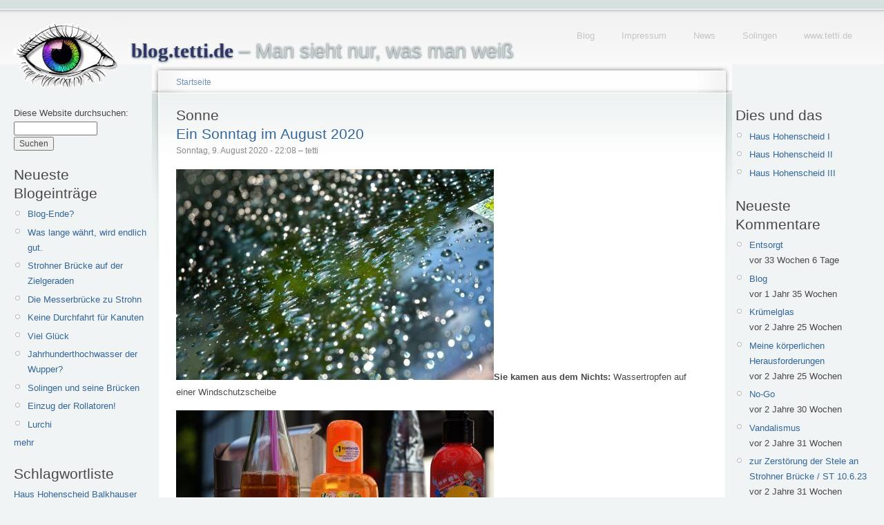

--- FILE ---
content_type: text/html; charset=utf-8
request_url: https://blog.tetti.de/de/category/nodetags/sonne?page=1
body_size: 7770
content:
<!doctype html>
<html lang="de">
<head>
<meta http-equiv="Content-Type" content="text/html; charset=utf-8" />
  <meta name="viewport" content="width=device-width, initial-scale=1.0">
    <title>Sonne | blog.tetti.de</title>
    <meta http-equiv="Content-Type" content="text/html; charset=utf-8" />
<link rel="alternate" type="application/rss+xml" title="RSS - Sonne" href="/de/taxonomy/term/526/0/feed" />
<link rel="shortcut icon" href="/misc/favicon.ico" type="image/x-icon" />
    <link type="text/css" rel="stylesheet" media="all" href="/modules/book/book.css?Q" />
<link type="text/css" rel="stylesheet" media="all" href="/modules/img_assist/img_assist.css?Q" />
<link type="text/css" rel="stylesheet" media="all" href="/modules/node/node.css?Q" />
<link type="text/css" rel="stylesheet" media="all" href="/modules/system/defaults.css?Q" />
<link type="text/css" rel="stylesheet" media="all" href="/modules/system/system.css?Q" />
<link type="text/css" rel="stylesheet" media="all" href="/modules/system/system-menus.css?Q" />
<link type="text/css" rel="stylesheet" media="all" href="/modules/tagadelic/tagadelic.css?Q" />
<link type="text/css" rel="stylesheet" media="all" href="/modules/user/user.css?Q" />
<link type="text/css" rel="stylesheet" media="all" href="/modules/views/css/views.css?Q" />
<link type="text/css" rel="stylesheet" media="all" href="/modules/taxonomy/taxonomy.css?Q" />
<link type="text/css" rel="stylesheet" media="all" href="/sites/default/files/color/tetti-cb749ca7/style.css?Q" />
<link type="text/css" rel="stylesheet" media="all" href="/sites/all/themes/tetti/addStyle.css?Q" />
<link type="text/css" rel="stylesheet" media="print" href="/sites/all/themes/tetti/print.css?Q" />
    <script type="text/javascript" src="/sites/default/files/js/js_0822ea73cd7f66a7985e746f9920ad75.js"></script>
<script type="text/javascript">
<!--//--><![CDATA[//><!--
jQuery.extend(Drupal.settings, { "basePath": "/" });
//--><!]]>
</script>
<script type="text/javascript">
<!--//--><![CDATA[//><!--
var BASE_URL = "/";
//--><!]]>
</script>
    <!--[if lt IE 7]>
      <link type="text/css" rel="stylesheet" media="all" href="/sites/all/themes/tetti/fix-ie.css" />    <![endif]-->
  </head>
  <body class="sidebars">

<!-- Layout -->
  <div id="header-region" class="clear-block"></div>

    <div id="wrapper">
    <div id="container" class="clear-block">

      <div id="header">
        <div id="logo-floater">
        <h1><a href="/de" title="blog.tetti.de  – Man sieht nur, was man weiß"><img src="/sites/default/files/tetti_logo.gif" alt="blog.tetti.de  – Man sieht nur, was man weiß" id="logo" /><span>blog.tetti.de</span>  – Man sieht nur, was man weiß</a></h1>        </div>

                                            <ul class="links secondary-links"><li class="menu-208 first"><a href="/de" title="blog.tetti.de">Blog</a></li>
<li class="menu-203"><a href="http://www.tetti.de/impressum.html" title="">Impressum</a></li>
<li class="menu-243"><a href="http://www.tetti.de/news.html" title="News-Seite">News</a></li>
<li class="menu-210"><a href="http://www.tetti.de/SOLINGEN/index.html" title="Interessantes am Wegesrand">Solingen</a></li>
<li class="menu-209 last"><a href="http://www.tetti.de/" title="Homepage Michael Tettinger">www.tetti.de</a></li>
</ul>        
      </div> <!-- /header -->

              <div id="sidebar-left" class="sidebar">
          <div class="block block-theme"><form action="/de/category/nodetags/sonne?page=1"  accept-charset="UTF-8" method="post" id="search-theme-form">
<div><div id="search" class="container-inline">
  <div class="form-item" id="edit-search-theme-form-1-wrapper">
 <label for="edit-search-theme-form-1">Diese Website durchsuchen: </label>
 <input type="text" maxlength="128" name="search_theme_form" id="edit-search-theme-form-1" size="15" value="" title="Geben Sie die Wörter ein, nach denen Sie suchen möchten." class="form-text" />
</div>
<input type="submit" name="op" id="edit-submit-1" value="Suchen"  class="form-submit" />
<input type="hidden" name="form_build_id" id="form-aR_PLP8E6C7KOEgh3s00qpvHLxM7L758BMyp5HgGRnM" value="form-aR_PLP8E6C7KOEgh3s00qpvHLxM7L758BMyp5HgGRnM"  />
<input type="hidden" name="form_id" id="edit-search-theme-form" value="search_theme_form"  />
</div>

</div></form>
</div>          <div id="block-blog-0" class="clear-block block block-blog">

  <h2>Neueste Blogeinträge</h2>

  <div class="content"><div class="item-list"><ul><li class="first"><a href="/de/content/blog-ende">Blog-Ende?</a></li>
<li><a href="/de/content/was-lange-w%C3%A4hrt-wird-endlich-gut-0">Was lange währt, wird endlich gut.</a></li>
<li><a href="/de/content/strohner-br%C3%BCcke-auf-der-zielgeraden">Strohner Brücke auf der Zielgeraden</a></li>
<li><a href="/de/content/die-messerbr%C3%BCcke-zu-strohn">Die Messerbrücke zu Strohn</a></li>
<li><a href="/de/content/keine-durchfahrt-f%C3%BCr-kanuten">Keine Durchfahrt für Kanuten</a></li>
<li><a href="/de/content/viel-gl%C3%BCck">Viel Glück</a></li>
<li><a href="/de/content/jahrhunderthochwasser-der-wupper">Jahrhunderthochwasser der Wupper?</a></li>
<li><a href="/de/content/solingen-und-seine-br%C3%BCcken">Solingen und seine Brücken</a></li>
<li><a href="/de/content/einzug-der-rollatoren">Einzug der Rollatoren!</a></li>
<li class="last"><a href="/de/content/lurchi-0">Lurchi</a></li>
</ul></div><div class="more-link"><a href="/de/blog" title="Neueste Blogeinträge lesen.">mehr</a></div></div>
</div>
<div id="block-tagadelic-1" class="clear-block block block-tagadelic">

  <h2>Schlagwortliste</h2>

  <div class="content"><a href="/de/category/nodetags/haus-hohenscheid" class="tagadelic level1" rel="tag" title="">Haus Hohenscheid</a> 
<a href="/de/category/nodetags/balkhauser-kotten" class="tagadelic level1" rel="tag" title="">Balkhauser Kotten</a> 
<a href="/de/category/nodetags/m%C3%BCngsten" class="tagadelic level1" rel="tag" title="">Müngsten</a> 
<a href="/de/category/nodetags/adventskalender" class="tagadelic level1" rel="tag" title="">Adventskalender</a> 
<a href="/de/category/nodetags/m%C3%BCngstener-br%C3%BCcke" class="tagadelic level1" rel="tag" title="">Müngstener Brücke</a> 
<a href="/de/category/nodetags/br%C3%BCckenpark" class="tagadelic level1" rel="tag" title="">Brückenpark</a> 
<a href="/de/category/nodetags/g%C3%BCterhallen" class="tagadelic level1" rel="tag" title="">Güterhallen</a> 
<a href="/de/category/nodetags/werbung" class="tagadelic level2" rel="tag" title="">Werbung</a> 
<a href="/de/category/nodetags/wetter" class="tagadelic level2" rel="tag" title="">Wetter</a> 
<a href="/de/category/nodetags/public-art" class="tagadelic level2" rel="tag" title="">Public Art</a> 
<a href="/de/category/nodetags/kunst" class="tagadelic level2" rel="tag" title="">Kunst</a> 
<a href="/de/category/nodetags/am-wegesrand" class="tagadelic level2" rel="tag" title="">Am Wegesrand</a> 
<a href="/de/category/nodetags/winter" class="tagadelic level3" rel="tag" title="">Winter</a> 
<a href="/de/category/nodetags/wupper" class="tagadelic level3" rel="tag" title="">Wupper</a> 
<a href="/de/category/nodetags/solingen" class="tagadelic level6" rel="tag" title="">Solingen</a> 
<div class='more-link'><a href="/de/tagadelic/chunk/1">&gt;&gt;</a></div></div>
</div>
<div id="block-user-0" class="clear-block block block-user">

  <h2>Benutzeranmeldung</h2>

  <div class="content"><form action="/de/category/nodetags/sonne?destination=taxonomy%2Fterm%2F526%3Fpage%3D1"  accept-charset="UTF-8" method="post" id="user-login-form">
<div><div class="form-item" id="edit-name-wrapper">
 <label for="edit-name">Benutzername: <span class="form-required" title="Dieses Feld wird benötigt.">*</span></label>
 <input type="text" maxlength="60" name="name" id="edit-name" size="15" value="" class="form-text required" />
</div>
<div class="form-item" id="edit-pass-wrapper">
 <label for="edit-pass">Passwort: <span class="form-required" title="Dieses Feld wird benötigt.">*</span></label>
 <input type="password" name="pass" id="edit-pass"  maxlength="60"  size="15"  class="form-text required" />
</div>
<input type="submit" name="op" id="edit-submit" value="Anmelden"  class="form-submit" />
<div class="item-list"><ul><li class="first last"><a href="/de/user/password" title="Ein neues Passwort per E-Mail anfordern.">Neues Passwort anfordern</a></li>
</ul></div><input type="hidden" name="form_build_id" id="form-LT9x84_XhDbePhbm3wjfa-8EIPYdypBWp6zhtlvur8c" value="form-LT9x84_XhDbePhbm3wjfa-8EIPYdypBWp6zhtlvur8c"  />
<input type="hidden" name="form_id" id="edit-user-login-block" value="user_login_block"  />

</div></form>
</div>
</div>
<div id="block-system-0" class="clear-block block block-system">


  <div class="content"><a href="http://drupal.org"><img src="/misc/powered-blue-80x15.png" alt="Powered by Drupal, an open source content management system" title="Powered by Drupal, an open source content management system" width="80" height="15" /></a></div>
</div>
        </div>
      
      <div id="center"><div id="squeeze"><div class="right-corner"><div class="left-corner">
          <div class="breadcrumb"><a href="/de">Startseite</a></div>                              <h2>Sonne</h2>                                                  <div class="clear-block">
            <div id="node-8696" class="node">


  <h2><a href="/de/content/ein-sonntag-im-august-2020" title="Ein Sonntag im August 2020">Ein Sonntag im August 2020</a></h2>

      <span class="submitted">Sonntag, 9. August 2020 - 22:08 – tetti</span>
  
  <div class="content clear-block">
    <p></p><p><span class="inline inline-none"><a href="https://blog.tetti.de/sites/default/files/images/wassertropfen-960-2151.jpg" onclick="launch_popup(8694, 960, 636); return false;" target="_blank"><img src="https://blog.tetti.de/sites/default/files/images/wassertropfen-960-2151.img_assist_custom.jpg" alt="Sie kamen aus dem Nichts: Wassertropfen auf einer Windschutzscheibe" title="Sie kamen aus dem Nichts: Wassertropfen auf einer Windschutzscheibe"  class="image image-img_assist_custom " width="460" height="305" /></a><span class="caption" style="width: 458px;"><strong>Sie kamen aus dem Nichts: </strong>Wassertropfen auf einer Windschutzscheibe</span></span></p>
<p><span class="inline inline-none"><a href="https://blog.tetti.de/sites/default/files/images/sun-dance-960-2152.jpg" onclick="launch_popup(8695, 960, 636); return false;" target="_blank"><img src="https://blog.tetti.de/sites/default/files/images/sun-dance-960-2152.img_assist_custom.jpg" alt="Sun-Dance: Sonnenspray ?! Was es alles gibt" title="Sun-Dance: Sonnenspray ?! Was es alles gibt"  class="image image-img_assist_custom " width="460" height="305" /></a><span class="caption" style="width: 458px;"><strong>Sun-Dance: </strong>Sonnenspray ?! Was es alles gibt</span></span></p>
<div class="image-clear"></div>
<!--
<rdf:RDF xmlns:rdf="http://www.w3.org/1999/02/22-rdf-syntax-ns#" xmlns:dc="http://purl.org/dc/elements/1.1/" xmlns:trackback="http://madskills.com/public/xml/rss/module/trackback/">
<rdf:Description rdf:about="https://blog.tetti.de/de/content/ein-sonntag-im-august-2020" dc:identifier="https://blog.tetti.de/de/content/ein-sonntag-im-august-2020" dc:title="Ein Sonntag im August 2020" trackback:ping="https://blog.tetti.de/de/trackback/8696" />
</rdf:RDF>
-->
  </div>

  <div class="clear-block">
          <div class="links"><ul class="links inline"><li class="blog_usernames_blog first"><a href="/de/blog/1" title="Read tetti&#039;s latest blog entries.">tetti&#039;s blog</a></li>
<li class="comment_add last"><a href="/de/comment/reply/8696#comment-form" title="Dieser Seite einen neuen Kommentar hinzufügen.">Neuen Kommentar schreiben</a></li>
</ul></div>
    
    <div class="meta">
          <div class="terms"><ul class="links inline"><li class="taxonomy_term_66 first"><a href="/de/category/nodetags/regentropfen" rel="tag" title="">Regentropfen</a></li>
<li class="taxonomy_term_526 active"><a href="/de/category/nodetags/sonne" rel="tag" title="" class="active">Sonne</a></li>
<li class="taxonomy_term_2004 last"><a href="/de/category/nodetags/sonnenschutz" rel="tag" title="">Sonnenschutz</a></li>
</ul></div>
        </div>


  </div>

</div>
<div id="node-6569" class="node">


  <h2><a href="/de/content/november-sonne-trifft-nebel" title="November, Sonne trifft Nebel">November, Sonne trifft Nebel</a></h2>

      <span class="submitted">Donnerstag, 13. November 2014 - 22:22 – tetti</span>
  
  <div class="content clear-block">
    <p></p><p>Der erste Blick nach draußen</p>
<p><span class="inline inline-none"><a href="https://blog.tetti.de/sites/default/files/images/nebel_fb-4827.jpg" onclick="launch_popup(6564, 960, 639); return false;" target="_blank"><img src="https://blog.tetti.de/sites/default/files/images/nebel_fb-4827.img_assist_custom.jpg" alt="Nebel im November: nichts ungewöhnliches" title="Nebel im November: nichts ungewöhnliches"  class="image image-img_assist_custom " width="460" height="306" /></a><span class="caption" style="width: 458px;"><strong>Nebel im November: </strong>nichts ungewöhnliches</span></span></p>
<p><span class="inline inline-none"><a href="https://blog.tetti.de/sites/default/files/images/nebel-fb-4835.jpg" onclick="launch_popup(6565, 960, 639); return false;" target="_blank"><img src="https://blog.tetti.de/sites/default/files/images/nebel-fb-4835.img_assist_custom.jpg" alt="Die Sonne versucht sich: durchzusetzen" title="Die Sonne versucht sich: durchzusetzen"  class="image image-img_assist_custom " width="460" height="306" /></a><span class="caption" style="width: 458px;"><strong>Die Sonne versucht sich: </strong>durchzusetzen</span></span></p>
<p><span class="inline inline-none"><a href="https://blog.tetti.de/sites/default/files/images/wo_ist_meine_burg_fb-4837.jpg" onclick="launch_popup(6570, 960, 639); return false;" target="_blank"><img src="https://blog.tetti.de/sites/default/files/images/wo_ist_meine_burg_fb-4837.img_assist_custom.jpg" alt="Wo ist die Tettilandburg?" title="Wo ist die Tettilandburg?"  class="image image-img_assist_custom " width="460" height="306" /></a><span class="caption" style="width: 458px;"><strong>Wo ist die Tettilandburg?</strong></span></span></p>
<p><span class="inline inline-none"><a href="https://blog.tetti.de/sites/default/files/images/kriecht_aus_dem_heih_fb-4846.jpg" onclick="launch_popup(6566, 960, 639); return false;" target="_blank"><img src="https://blog.tetti.de/sites/default/files/images/kriecht_aus_dem_heih_fb-4846.img_assist_custom.jpg" alt="Blaue Stellen" title="Blaue Stellen"  class="image image-img_assist_custom " width="460" height="306" /></a><span class="caption" style="width: 458px;"><strong>Blaue Stellen</strong></span></span></p>
<p><span class="inline inline-left"><a href="https://blog.tetti.de/sites/default/files/images/nebelgaenger-fb_4856.jpg" onclick="launch_popup(6567, 960, 639); return false;" target="_blank"><img src="https://blog.tetti.de/sites/default/files/images/nebelgaenger-fb_4856.img_assist_custom.jpg" alt="Nebelgänger" title="Nebelgänger"  class="image image-img_assist_custom " width="460" height="306" /></a><span class="caption" style="width: 458px;"><strong>Nebelgänger</strong></span></span></p>
<p><span class="inline inline-none"><a href="https://blog.tetti.de/sites/default/files/images/hohenscheid_im_nebel-fb-4880.jpg" onclick="launch_popup(6568, 960, 639); return false;" target="_blank"><img src="https://blog.tetti.de/sites/default/files/images/hohenscheid_im_nebel-fb-4880.img_assist_custom.jpg" alt="Hohenscheid unter Nebel" title="Hohenscheid unter Nebel"  class="image image-img_assist_custom " width="460" height="306" /></a><span class="caption" style="width: 458px;"><strong>Hohenscheid unter Nebel</strong></span></span></p>
<p>Ein schöner Tagesauftakt !</p>
<div class="image-clear"></div>
<!--
<rdf:RDF xmlns:rdf="http://www.w3.org/1999/02/22-rdf-syntax-ns#" xmlns:dc="http://purl.org/dc/elements/1.1/" xmlns:trackback="http://madskills.com/public/xml/rss/module/trackback/">
<rdf:Description rdf:about="https://blog.tetti.de/de/content/november-sonne-trifft-nebel" dc:identifier="https://blog.tetti.de/de/content/november-sonne-trifft-nebel" dc:title="November, Sonne trifft Nebel" trackback:ping="https://blog.tetti.de/de/trackback/6569" />
</rdf:RDF>
-->
  </div>

  <div class="clear-block">
          <div class="links"><ul class="links inline"><li class="blog_usernames_blog first"><a href="/de/blog/1" title="Read tetti&#039;s latest blog entries.">tetti&#039;s blog</a></li>
<li class="comment_comments last"><a href="/de/content/november-sonne-trifft-nebel#comments" title="Zum ersten Kommentar dieses Beitrags springen.">1 Kommentar</a></li>
</ul></div>
    
    <div class="meta">
          <div class="terms"><ul class="links inline"><li class="taxonomy_term_138 first"><a href="/de/category/nodetags/nebel" rel="tag" title="">Nebel</a></li>
<li class="taxonomy_term_626"><a href="/de/category/nodetags/november" rel="tag" title="">November</a></li>
<li class="taxonomy_term_526 last active"><a href="/de/category/nodetags/sonne" rel="tag" title="" class="active">Sonne</a></li>
</ul></div>
        </div>


  </div>

</div>
<div id="node-3000" class="node">


  <h2><a href="/de/content/sonnenfinsternis" title="Sonnenfinsternis">Sonnenfinsternis</a></h2>

      <span class="submitted">Dienstag, 4. Januar 2011 - 10:16 – tetti</span>
  
  <div class="content clear-block">
    <p></p><p>Fällt uns jetzt der Himmel auf den Kopf? Da gönne ich mir doch zuvor noch ein dioxinangereichertes Hühnerei. Wohl bekomm's!</p>
<p><span class="inline inline-none"><a href="https://blog.tetti.de/sites/default/files/images/sonnenfinsternis-950-8748.jpg" onclick="launch_popup(2999, 950, 646); return false;" target="_blank"><img src="https://blog.tetti.de/sites/default/files/images/sonnenfinsternis-950-8748.img_assist_custom.jpg" alt="partielle Sonnenfinsternis" title="partielle Sonnenfinsternis"  class="image image-img_assist_custom " width="460" height="313" /></a><span class="caption" style="width: 458px;"><strong>partielle Sonnenfinsternis</strong></span></span></p>
<p>Eigentlich müsste das Ereignis Mond-im-Wege-Stehnis heißen, da die Sonne sich überhaupt nicht verfinstert, sondern der Mond sich zwischen Erde und Sonne schiebt und die Sonne nur etwas abdeckt.</p>
<div class="image-clear"></div>
<!--
<rdf:RDF xmlns:rdf="http://www.w3.org/1999/02/22-rdf-syntax-ns#" xmlns:dc="http://purl.org/dc/elements/1.1/" xmlns:trackback="http://madskills.com/public/xml/rss/module/trackback/">
<rdf:Description rdf:about="https://blog.tetti.de/de/content/sonnenfinsternis" dc:identifier="https://blog.tetti.de/de/content/sonnenfinsternis" dc:title="Sonnenfinsternis" trackback:ping="https://blog.tetti.de/de/trackback/3000" />
</rdf:RDF>
-->
  </div>

  <div class="clear-block">
          <div class="links"><ul class="links inline"><li class="blog_usernames_blog first"><a href="/de/blog/1" title="Read tetti&#039;s latest blog entries.">tetti&#039;s blog</a></li>
<li class="comment_comments last"><a href="/de/content/sonnenfinsternis#comments" title="Zum ersten Kommentar dieses Beitrags springen.">6 Kommentare</a></li>
</ul></div>
    
    <div class="meta">
          <div class="terms"><ul class="links inline"><li class="taxonomy_term_1096 first"><a href="/de/category/nodetags/mond" rel="tag" title="">Mond</a></li>
<li class="taxonomy_term_526 active"><a href="/de/category/nodetags/sonne" rel="tag" title="" class="active">Sonne</a></li>
<li class="taxonomy_term_1095 last"><a href="/de/category/nodetags/sonnenfinsternis" rel="tag" title="">Sonnenfinsternis</a></li>
</ul></div>
        </div>


  </div>

</div>
<div id="node-1270" class="node">


  <h2><a href="/de/content/sonnenaufgang-der-selteneren-art" title="Sonnenaufgang der selteneren Art">Sonnenaufgang der selteneren Art</a></h2>

      <span class="submitted">Mittwoch, 23. Dezember 2009 - 10:11 – tetti</span>
  
  <div class="content clear-block">
    <p></p><p><span class="inline inline-none"><a href="https://blog.tetti.de/sites/default/files/images/nebelsonne-950-0878.jpg" onclick="launch_popup(1269, 950, 637); return false;" target="_blank"><img src="https://blog.tetti.de/sites/default/files/images/nebelsonne-950-0878.img_assist_custom.jpg" alt="Nebel inklusive Sonne" title="Nebel inklusive Sonne"  class="image image-img_assist_custom " width="460" height="308" /></a><span class="caption" style="width: 458px;"><strong>Nebel inklusive Sonne</strong></span></span><br />
Das Motiv dürfte hinreichend bekannt sein.<br />
Heute ohne schwarzes Federvieh. Bei Nebel fliegen die nicht, im Gegensatz zu unseren durchgeknallten Autofahrern, die bei Nebel gerne Tiefflieger spielen.</p>
<div class="image-clear"></div>
<!--
<rdf:RDF xmlns:rdf="http://www.w3.org/1999/02/22-rdf-syntax-ns#" xmlns:dc="http://purl.org/dc/elements/1.1/" xmlns:trackback="http://madskills.com/public/xml/rss/module/trackback/">
<rdf:Description rdf:about="https://blog.tetti.de/de/content/sonnenaufgang-der-selteneren-art" dc:identifier="https://blog.tetti.de/de/content/sonnenaufgang-der-selteneren-art" dc:title="Sonnenaufgang der selteneren Art" trackback:ping="https://blog.tetti.de/de/trackback/1270" />
</rdf:RDF>
-->
  </div>

  <div class="clear-block">
          <div class="links"><ul class="links inline"><li class="blog_usernames_blog first"><a href="/de/blog/1" title="Read tetti&#039;s latest blog entries.">tetti&#039;s blog</a></li>
<li class="comment_add last"><a href="/de/comment/reply/1270#comment-form" title="Dieser Seite einen neuen Kommentar hinzufügen.">Neuen Kommentar schreiben</a></li>
</ul></div>
    
    <div class="meta">
          <div class="terms"><ul class="links inline"><li class="taxonomy_term_138 first"><a href="/de/category/nodetags/nebel" rel="tag" title="">Nebel</a></li>
<li class="taxonomy_term_526 active"><a href="/de/category/nodetags/sonne" rel="tag" title="" class="active">Sonne</a></li>
<li class="taxonomy_term_325"><a href="/de/category/nodetags/wetter" rel="tag" title="">Wetter</a></li>
<li class="taxonomy_term_193 last"><a href="/de/category/nodetags/winter" rel="tag" title="">Winter</a></li>
</ul></div>
        </div>


  </div>

</div>
<div id="node-1248" class="node">


  <h2><a href="/de/content/ein-lichtlein-brennt" title="Ein Lichtlein brennt">Ein Lichtlein brennt</a></h2>

      <span class="submitted">Sonntag, 13. Dezember 2009 - 18:02 – tetti</span>
  
  <div class="content clear-block">
    <p></p><p>und keiner kommt an den Ausschalter ::</p>
<p><span class="inline inline-none"><a href="https://blog.tetti.de/sites/default/files/images/untergang-950-0819.jpg" onclick="launch_popup(1247, 950, 637); return false;" target="_blank"><img src="https://blog.tetti.de/sites/default/files/images/untergang-950-0819.img_assist_custom.jpg" alt="Laufbahn" title="Laufbahn"  class="image image-img_assist_custom " width="460" height="308" /></a><span class="caption" style="width: 458px;"><strong>Laufbahn</strong></span></span></p>
<div class="image-clear"></div>
<!--
<rdf:RDF xmlns:rdf="http://www.w3.org/1999/02/22-rdf-syntax-ns#" xmlns:dc="http://purl.org/dc/elements/1.1/" xmlns:trackback="http://madskills.com/public/xml/rss/module/trackback/">
<rdf:Description rdf:about="https://blog.tetti.de/de/content/ein-lichtlein-brennt" dc:identifier="https://blog.tetti.de/de/content/ein-lichtlein-brennt" dc:title="Ein Lichtlein brennt" trackback:ping="https://blog.tetti.de/de/trackback/1248" />
</rdf:RDF>
-->
  </div>

  <div class="clear-block">
          <div class="links"><ul class="links inline"><li class="blog_usernames_blog first"><a href="/de/blog/1" title="Read tetti&#039;s latest blog entries.">tetti&#039;s blog</a></li>
<li class="comment_add last"><a href="/de/comment/reply/1248#comment-form" title="Dieser Seite einen neuen Kommentar hinzufügen.">Neuen Kommentar schreiben</a></li>
</ul></div>
    
    <div class="meta">
          <div class="terms"><ul class="links inline"><li class="taxonomy_term_526 first active"><a href="/de/category/nodetags/sonne" rel="tag" title="" class="active">Sonne</a></li>
<li class="taxonomy_term_269 last"><a href="/de/category/nodetags/sonnenuntergang" rel="tag" title="">Sonnenuntergang</a></li>
</ul></div>
        </div>


  </div>

</div>
<div id="node-716" class="node">


  <h2><a href="/de/content/april-april" title="April, April">April, April</a></h2>

      <span class="submitted">Mittwoch, 8. Juli 2009 - 11:05 – tetti</span>
  
  <div class="content clear-block">
    <p></p><p>mitten im Juli bei Temperaturen um die 17 Grad. Hat was:</p>
<p><span class="inline inline-none"><a href="https://blog.tetti.de/sites/default/files/images/regentropfen-950-8036.jpg" onclick="launch_popup(715, 950, 637); return false;" target="_blank"><img src="https://blog.tetti.de/sites/default/files/images/regentropfen-950-8036.img_assist_custom.jpg" alt="Regentropfen" title="Regentropfen"  class="image image-img_assist_custom " width="460" height="308" /></a><span class="caption" style="width: 458px;"><strong>Regentropfen</strong></span></span></p>
<p>Was schreibt die <a href="http://www.unwetterzentrale.de/uwz/nrwindex.html">Unwetterzentrale</a> dazu? </p>
<div class="image-clear"></div>
<!--
<rdf:RDF xmlns:rdf="http://www.w3.org/1999/02/22-rdf-syntax-ns#" xmlns:dc="http://purl.org/dc/elements/1.1/" xmlns:trackback="http://madskills.com/public/xml/rss/module/trackback/">
<rdf:Description rdf:about="https://blog.tetti.de/de/content/april-april" dc:identifier="https://blog.tetti.de/de/content/april-april" dc:title="April, April" trackback:ping="https://blog.tetti.de/de/trackback/716" />
</rdf:RDF>
-->
<div class="read-more"><a href="/de/content/april-april" title="Read the whole post" rel="nofollow"><strong> Weiterlesen -»</strong></a></div>  </div>

  <div class="clear-block">
          <div class="links"><ul class="links inline"><li class="blog_usernames_blog first"><a href="/de/blog/1" title="Read tetti&#039;s latest blog entries.">tetti&#039;s blog</a></li>
<li class="comment_comments last"><a href="/de/content/april-april#comments" title="Zum ersten Kommentar dieses Beitrags springen.">2 Kommentare</a></li>
</ul></div>
    
    <div class="meta">
          <div class="terms"><ul class="links inline"><li class="taxonomy_term_525 first"><a href="/de/category/nodetags/k%C3%A4lte" rel="tag" title="">Kälte</a></li>
<li class="taxonomy_term_65"><a href="/de/category/nodetags/regen" rel="tag" title="">Regen</a></li>
<li class="taxonomy_term_526 active"><a href="/de/category/nodetags/sonne" rel="tag" title="" class="active">Sonne</a></li>
<li class="taxonomy_term_325 last"><a href="/de/category/nodetags/wetter" rel="tag" title="">Wetter</a></li>
</ul></div>
        </div>


  </div>

</div>
          </div>
          <a href="/de/taxonomy/term/526/0/feed" class="feed-icon"><img src="/misc/feed.png" alt="Inhalt abgleichen" title="RSS - Sonne" width="16" height="16" /></a>          <div id="footer">&copy;2008&ndash;2024 <a href="http://www.tetti.de/impressum.html">Michael Tettinger</a>, Solingen  &ndash;  <a href="http://blog.tetti.de/de/content/datenschutzerkl%C3%A4rung">Datenschutzerklärung</a> </div>
      </div></div></div></div> <!-- /.left-corner, /.right-corner, /#squeeze, /#center -->

              <div id="sidebar-right" class="sidebar">
                    <div id="block-menu-menu-dies-und-das" class="clear-block block block-menu">

  <h2>Dies und das</h2>

  <div class="content"><ul class="menu"><li class="leaf first"><a href="/de/content/wetterkapriolen" title="Haus Hohenscheid im Wetterwandel, erste Jahreshälfte 2013
">Haus Hohenscheid I</a></li>
<li class="leaf"><a href="/de/content/das-wetter-macht-urlaub" title="Ansichten von Haus Hohenscheid in der zweiten Jahreshälfte 2013">Haus Hohenscheid II</a></li>
<li class="leaf last"><a href="/de/content/fehlende-fotos" title="Ansichten von Haus Hohenscheid in der ersten Jahreshälfte 2014">Haus Hohenscheid III</a></li>
</ul></div>
</div>
<div id="block-comment-0" class="clear-block block block-comment">

  <h2>Neueste Kommentare</h2>

  <div class="content"><div class="item-list"><ul><li class="first"><a href="/de/content/altes-wegemal-von-1954-instandgesetzt#comment-7679">Entsorgt</a><br />vor 33 Wochen 6 Tage</li>
<li><a href="/de/content/blog-ende#comment-7675">Blog</a><br />vor 1 Jahr 35 Wochen</li>
<li><a href="/de/content/was-lange-w%C3%A4hrt-wird-endlich-gut-0#comment-7672">Krümelglas</a><br />vor 2 Jahre 25 Wochen</li>
<li><a href="/de/content/blog-ende#comment-7671">Meine körperlichen Herausforderungen</a><br />vor 2 Jahre 25 Wochen</li>
<li><a href="/de/content/was-lange-w%C3%A4hrt-wird-endlich-gut-0#comment-7669">No-Go</a><br />vor 2 Jahre 30 Wochen</li>
<li><a href="/de/content/was-lange-w%C3%A4hrt-wird-endlich-gut-0#comment-7668">Vandalismus</a><br />vor 2 Jahre 31 Wochen</li>
<li><a href="/de/content/was-lange-w%C3%A4hrt-wird-endlich-gut-0#comment-7667">zur Zerstörung der Stele an Strohner Brücke / ST 10.6.23</a><br />vor 2 Jahre 31 Wochen</li>
<li><a href="/de/content/was-lange-w%C3%A4hrt-wird-endlich-gut-0#comment-7666">Good luck!</a><br />vor 2 Jahre 33 Wochen</li>
<li><a href="/de/content/was-lange-w%C3%A4hrt-wird-endlich-gut-0#comment-7665">Am Ende?</a><br />vor 2 Jahre 33 Wochen</li>
<li class="last"><a href="/de/content/was-lange-w%C3%A4hrt-wird-endlich-gut-0#comment-7663">Was lange währt, war wirklich gut.</a><br />vor 2 Jahre 33 Wochen</li>
</ul></div></div>
</div>
<div id="block-image-0" class="clear-block block block-image">

  <h2>Neuestes Bild</h2>

  <div class="content"><a href="/de/content/ki"><img src="https://blog.tetti.de/sites/default/files/images/tettis_pyramide-fb.thumbnail.jpg" alt="KI" title="KI"  class="image image-thumbnail " width="100" height="67" /></a></div>
</div>
<div id="block-views-archive-block" class="clear-block block block-views">

  <h2>Archive</h2>

  <div class="content"><div class="view view-archive view-id-archive view-display-id-block view-dom-id-1">
    
  
  
      <div class="view-content">
      <div class="item-list">
  <ul class="views-summary">
      <li><a href="/de/archive/201901">Januar 2019</a>
              (3)
          </li>
      <li><a href="/de/archive/201812">Dezember 2018</a>
              (2)
          </li>
      <li><a href="/de/archive/201811">November 2018</a>
              (8)
          </li>
      <li><a href="/de/archive/201810">Oktober 2018</a>
              (6)
          </li>
      <li><a href="/de/archive/201809">September 2018</a>
              (8)
          </li>
      <li><a href="/de/archive/201808">August 2018</a>
              (4)
          </li>
      <li><a href="/de/archive/201807">Juli 2018</a>
              (3)
          </li>
      <li><a href="/de/archive/201806">Juni 2018</a>
              (10)
          </li>
      <li><a href="/de/archive/201805">Mai 2018</a>
              (6)
          </li>
      <li><a href="/de/archive/201804">April 2018</a>
              (6)
          </li>
      <li><a href="/de/archive/201803">März 2018</a>
              (3)
          </li>
      <li><a href="/de/archive/201802">Februar 2018</a>
              (2)
          </li>
      <li><a href="/de/archive/201801">Januar 2018</a>
              (6)
          </li>
      <li><a href="/de/archive/201712">Dezember 2017</a>
              (8)
          </li>
      <li><a href="/de/archive/201711">November 2017</a>
              (3)
          </li>
      <li><a href="/de/archive/201710">Oktober 2017</a>
              (4)
          </li>
      <li><a href="/de/archive/201709">September 2017</a>
              (6)
          </li>
      <li><a href="/de/archive/201708">August 2017</a>
              (19)
          </li>
      <li><a href="/de/archive/201707">Juli 2017</a>
              (1)
          </li>
      <li><a href="/de/archive/201706">Juni 2017</a>
              (5)
          </li>
      <li><a href="/de/archive/201705">Mai 2017</a>
              (2)
          </li>
      <li><a href="/de/archive/201704">April 2017</a>
              (4)
          </li>
      <li><a href="/de/archive/201703">März 2017</a>
              (2)
          </li>
      <li><a href="/de/archive/201702">Februar 2017</a>
              (3)
          </li>
      <li><a href="/de/archive/201701">Januar 2017</a>
              (8)
          </li>
      <li><a href="/de/archive/201612">Dezember 2016</a>
              (6)
          </li>
      <li><a href="/de/archive/201611">November 2016</a>
              (9)
          </li>
      <li><a href="/de/archive/201610">Oktober 2016</a>
              (11)
          </li>
      <li><a href="/de/archive/201609">September 2016</a>
              (6)
          </li>
      <li><a href="/de/archive/201608">August 2016</a>
              (14)
          </li>
    </ul>
</div>
    </div>
  
      <div class="item-list"><ul class="pager"><li class="pager-first first"><a href="/de/category/nodetags/sonne" title="erste Seite" class="active">« erste Seite</a></li>
<li class="pager-previous"><a href="/de/category/nodetags/sonne" title="vorherige Seite" class="active">‹ vorherige Seite</a></li>
<li class="pager-item"><a href="/de/category/nodetags/sonne" title="Gehe zu Seite 1" class="active">1</a></li>
<li class="pager-current">2</li>
<li class="pager-item"><a href="/de/category/nodetags/sonne?page=2" title="Gehe zu Seite 3" class="active">3</a></li>
<li class="pager-item"><a href="/de/category/nodetags/sonne?page=3" title="Gehe zu Seite 4" class="active">4</a></li>
<li class="pager-item"><a href="/de/category/nodetags/sonne?page=4" title="Gehe zu Seite 5" class="active">5</a></li>
<li class="pager-item"><a href="/de/category/nodetags/sonne?page=5" title="Gehe zu Seite 6" class="active">6</a></li>
<li class="pager-next"><a href="/de/category/nodetags/sonne?page=2" title="nächste Seite" class="active">nächste Seite ›</a></li>
<li class="pager-last last"><a href="/de/category/nodetags/sonne?page=5" title="letzte Seite" class="active">letzte Seite »</a></li>
</ul></div>  
  
  
  
  
</div> </div>
</div>
<div id="block-menu-menu-blogrollmenue" class="clear-block block block-menu">

  <h2>Blogroll</h2>

  <div class="content"><ul class="menu"><li class="leaf first"><a href="http://500beine.myblog.de/" title="Ein Solinger Mann ohne Verleger">500beine</a></li>
<li class="leaf"><a href="http://www.armin-gerhardts.de" title="Ebenfalls Ein- oder Zweiblicke in die Umgebung, genauer gesagt Radevormwald">Armin Gerhardts Fototagebuch</a></li>
<li class="leaf"><a href="http://www.dieolsenban.de/blog/" title="Herrn Olsen sein Blog">die olsenban.de</a></li>
<li class="leaf"><a href="http://www.flickr.com/photos/94731440@N00/" title="Fotos von mir, die es momentan nicht in den Blog geschafft haben.">Flickr</a></li>
<li class="leaf"><a href="http://glumm.wordpress.com/" title="500 Beine">Studio Glumm</a></li>
<li class="leaf last"><a href="http://blog.solingen-internet.de/" title="Wenke Mein Solingen: Totterblotschen – der Solingen-Blog">Totterbloschen</a></li>
</ul></div>
</div>
        </div>
      
    </div> <!-- /container -->
  </div>
<!-- /layout -->

    </body>
</html>
